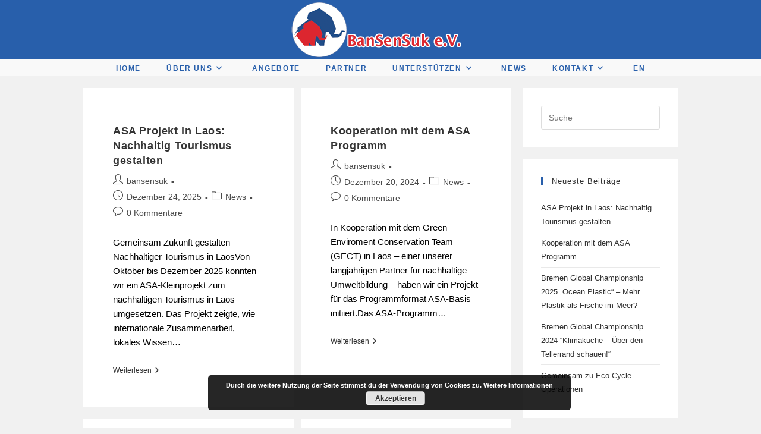

--- FILE ---
content_type: text/html; charset=UTF-8
request_url: https://bansensuk.de/author/bansensuk/
body_size: 62509
content:
<!DOCTYPE html>
<html class="html" lang="de">
<head>
	<meta charset="UTF-8">
	<link rel="profile" href="https://gmpg.org/xfn/11">

	<title>bansensuk &#8211; BanSenSuk</title>
<meta name='robots' content='max-image-preview:large' />
	<style>img:is([sizes="auto" i], [sizes^="auto," i]) { contain-intrinsic-size: 3000px 1500px }</style>
	<meta name="viewport" content="width=device-width, initial-scale=1"><link rel="alternate" type="application/rss+xml" title="BanSenSuk &raquo; Feed" href="https://bansensuk.de/feed/" />
<link rel="alternate" type="application/rss+xml" title="BanSenSuk &raquo; Kommentar-Feed" href="https://bansensuk.de/comments/feed/" />
<link rel="alternate" type="application/rss+xml" title="BanSenSuk &raquo; Beitrags-Feed von bansensuk" href="https://bansensuk.de/author/bansensuk/feed/" />
<script>
window._wpemojiSettings = {"baseUrl":"https:\/\/s.w.org\/images\/core\/emoji\/15.0.3\/72x72\/","ext":".png","svgUrl":"https:\/\/s.w.org\/images\/core\/emoji\/15.0.3\/svg\/","svgExt":".svg","source":{"concatemoji":"https:\/\/bansensuk.de\/wp-includes\/js\/wp-emoji-release.min.js?ver=6.7.4"}};
/*! This file is auto-generated */
!function(i,n){var o,s,e;function c(e){try{var t={supportTests:e,timestamp:(new Date).valueOf()};sessionStorage.setItem(o,JSON.stringify(t))}catch(e){}}function p(e,t,n){e.clearRect(0,0,e.canvas.width,e.canvas.height),e.fillText(t,0,0);var t=new Uint32Array(e.getImageData(0,0,e.canvas.width,e.canvas.height).data),r=(e.clearRect(0,0,e.canvas.width,e.canvas.height),e.fillText(n,0,0),new Uint32Array(e.getImageData(0,0,e.canvas.width,e.canvas.height).data));return t.every(function(e,t){return e===r[t]})}function u(e,t,n){switch(t){case"flag":return n(e,"\ud83c\udff3\ufe0f\u200d\u26a7\ufe0f","\ud83c\udff3\ufe0f\u200b\u26a7\ufe0f")?!1:!n(e,"\ud83c\uddfa\ud83c\uddf3","\ud83c\uddfa\u200b\ud83c\uddf3")&&!n(e,"\ud83c\udff4\udb40\udc67\udb40\udc62\udb40\udc65\udb40\udc6e\udb40\udc67\udb40\udc7f","\ud83c\udff4\u200b\udb40\udc67\u200b\udb40\udc62\u200b\udb40\udc65\u200b\udb40\udc6e\u200b\udb40\udc67\u200b\udb40\udc7f");case"emoji":return!n(e,"\ud83d\udc26\u200d\u2b1b","\ud83d\udc26\u200b\u2b1b")}return!1}function f(e,t,n){var r="undefined"!=typeof WorkerGlobalScope&&self instanceof WorkerGlobalScope?new OffscreenCanvas(300,150):i.createElement("canvas"),a=r.getContext("2d",{willReadFrequently:!0}),o=(a.textBaseline="top",a.font="600 32px Arial",{});return e.forEach(function(e){o[e]=t(a,e,n)}),o}function t(e){var t=i.createElement("script");t.src=e,t.defer=!0,i.head.appendChild(t)}"undefined"!=typeof Promise&&(o="wpEmojiSettingsSupports",s=["flag","emoji"],n.supports={everything:!0,everythingExceptFlag:!0},e=new Promise(function(e){i.addEventListener("DOMContentLoaded",e,{once:!0})}),new Promise(function(t){var n=function(){try{var e=JSON.parse(sessionStorage.getItem(o));if("object"==typeof e&&"number"==typeof e.timestamp&&(new Date).valueOf()<e.timestamp+604800&&"object"==typeof e.supportTests)return e.supportTests}catch(e){}return null}();if(!n){if("undefined"!=typeof Worker&&"undefined"!=typeof OffscreenCanvas&&"undefined"!=typeof URL&&URL.createObjectURL&&"undefined"!=typeof Blob)try{var e="postMessage("+f.toString()+"("+[JSON.stringify(s),u.toString(),p.toString()].join(",")+"));",r=new Blob([e],{type:"text/javascript"}),a=new Worker(URL.createObjectURL(r),{name:"wpTestEmojiSupports"});return void(a.onmessage=function(e){c(n=e.data),a.terminate(),t(n)})}catch(e){}c(n=f(s,u,p))}t(n)}).then(function(e){for(var t in e)n.supports[t]=e[t],n.supports.everything=n.supports.everything&&n.supports[t],"flag"!==t&&(n.supports.everythingExceptFlag=n.supports.everythingExceptFlag&&n.supports[t]);n.supports.everythingExceptFlag=n.supports.everythingExceptFlag&&!n.supports.flag,n.DOMReady=!1,n.readyCallback=function(){n.DOMReady=!0}}).then(function(){return e}).then(function(){var e;n.supports.everything||(n.readyCallback(),(e=n.source||{}).concatemoji?t(e.concatemoji):e.wpemoji&&e.twemoji&&(t(e.twemoji),t(e.wpemoji)))}))}((window,document),window._wpemojiSettings);
</script>
<meta name="generator" content="Sogrid 1.5.2" /><link rel='stylesheet' id='pt-cv-public-style-css' href='https://bansensuk.de/wp-content/plugins/content-views-query-and-display-post-page/public/assets/css/cv.css?ver=3.7.0' media='all' />
<style id='wp-emoji-styles-inline-css'>

	img.wp-smiley, img.emoji {
		display: inline !important;
		border: none !important;
		box-shadow: none !important;
		height: 1em !important;
		width: 1em !important;
		margin: 0 0.07em !important;
		vertical-align: -0.1em !important;
		background: none !important;
		padding: 0 !important;
	}
</style>
<link rel='stylesheet' id='wp-block-library-css' href='https://bansensuk.de/wp-includes/css/dist/block-library/style.min.css?ver=6.7.4' media='all' />
<style id='wp-block-library-theme-inline-css'>
.wp-block-audio :where(figcaption){color:#555;font-size:13px;text-align:center}.is-dark-theme .wp-block-audio :where(figcaption){color:#ffffffa6}.wp-block-audio{margin:0 0 1em}.wp-block-code{border:1px solid #ccc;border-radius:4px;font-family:Menlo,Consolas,monaco,monospace;padding:.8em 1em}.wp-block-embed :where(figcaption){color:#555;font-size:13px;text-align:center}.is-dark-theme .wp-block-embed :where(figcaption){color:#ffffffa6}.wp-block-embed{margin:0 0 1em}.blocks-gallery-caption{color:#555;font-size:13px;text-align:center}.is-dark-theme .blocks-gallery-caption{color:#ffffffa6}:root :where(.wp-block-image figcaption){color:#555;font-size:13px;text-align:center}.is-dark-theme :root :where(.wp-block-image figcaption){color:#ffffffa6}.wp-block-image{margin:0 0 1em}.wp-block-pullquote{border-bottom:4px solid;border-top:4px solid;color:currentColor;margin-bottom:1.75em}.wp-block-pullquote cite,.wp-block-pullquote footer,.wp-block-pullquote__citation{color:currentColor;font-size:.8125em;font-style:normal;text-transform:uppercase}.wp-block-quote{border-left:.25em solid;margin:0 0 1.75em;padding-left:1em}.wp-block-quote cite,.wp-block-quote footer{color:currentColor;font-size:.8125em;font-style:normal;position:relative}.wp-block-quote:where(.has-text-align-right){border-left:none;border-right:.25em solid;padding-left:0;padding-right:1em}.wp-block-quote:where(.has-text-align-center){border:none;padding-left:0}.wp-block-quote.is-large,.wp-block-quote.is-style-large,.wp-block-quote:where(.is-style-plain){border:none}.wp-block-search .wp-block-search__label{font-weight:700}.wp-block-search__button{border:1px solid #ccc;padding:.375em .625em}:where(.wp-block-group.has-background){padding:1.25em 2.375em}.wp-block-separator.has-css-opacity{opacity:.4}.wp-block-separator{border:none;border-bottom:2px solid;margin-left:auto;margin-right:auto}.wp-block-separator.has-alpha-channel-opacity{opacity:1}.wp-block-separator:not(.is-style-wide):not(.is-style-dots){width:100px}.wp-block-separator.has-background:not(.is-style-dots){border-bottom:none;height:1px}.wp-block-separator.has-background:not(.is-style-wide):not(.is-style-dots){height:2px}.wp-block-table{margin:0 0 1em}.wp-block-table td,.wp-block-table th{word-break:normal}.wp-block-table :where(figcaption){color:#555;font-size:13px;text-align:center}.is-dark-theme .wp-block-table :where(figcaption){color:#ffffffa6}.wp-block-video :where(figcaption){color:#555;font-size:13px;text-align:center}.is-dark-theme .wp-block-video :where(figcaption){color:#ffffffa6}.wp-block-video{margin:0 0 1em}:root :where(.wp-block-template-part.has-background){margin-bottom:0;margin-top:0;padding:1.25em 2.375em}
</style>
<style id='pdfemb-pdf-embedder-viewer-style-inline-css'>
.wp-block-pdfemb-pdf-embedder-viewer{max-width:none}

</style>
<link rel='stylesheet' id='sogrid-style-build-css' href='https://bansensuk.de/wp-content/plugins/sogrid//dist/style.build.css?ver=1.5.2' media='all' />
<style id='classic-theme-styles-inline-css'>
/*! This file is auto-generated */
.wp-block-button__link{color:#fff;background-color:#32373c;border-radius:9999px;box-shadow:none;text-decoration:none;padding:calc(.667em + 2px) calc(1.333em + 2px);font-size:1.125em}.wp-block-file__button{background:#32373c;color:#fff;text-decoration:none}
</style>
<style id='global-styles-inline-css'>
:root{--wp--preset--aspect-ratio--square: 1;--wp--preset--aspect-ratio--4-3: 4/3;--wp--preset--aspect-ratio--3-4: 3/4;--wp--preset--aspect-ratio--3-2: 3/2;--wp--preset--aspect-ratio--2-3: 2/3;--wp--preset--aspect-ratio--16-9: 16/9;--wp--preset--aspect-ratio--9-16: 9/16;--wp--preset--color--black: #000000;--wp--preset--color--cyan-bluish-gray: #abb8c3;--wp--preset--color--white: #ffffff;--wp--preset--color--pale-pink: #f78da7;--wp--preset--color--vivid-red: #cf2e2e;--wp--preset--color--luminous-vivid-orange: #ff6900;--wp--preset--color--luminous-vivid-amber: #fcb900;--wp--preset--color--light-green-cyan: #7bdcb5;--wp--preset--color--vivid-green-cyan: #00d084;--wp--preset--color--pale-cyan-blue: #8ed1fc;--wp--preset--color--vivid-cyan-blue: #0693e3;--wp--preset--color--vivid-purple: #9b51e0;--wp--preset--gradient--vivid-cyan-blue-to-vivid-purple: linear-gradient(135deg,rgba(6,147,227,1) 0%,rgb(155,81,224) 100%);--wp--preset--gradient--light-green-cyan-to-vivid-green-cyan: linear-gradient(135deg,rgb(122,220,180) 0%,rgb(0,208,130) 100%);--wp--preset--gradient--luminous-vivid-amber-to-luminous-vivid-orange: linear-gradient(135deg,rgba(252,185,0,1) 0%,rgba(255,105,0,1) 100%);--wp--preset--gradient--luminous-vivid-orange-to-vivid-red: linear-gradient(135deg,rgba(255,105,0,1) 0%,rgb(207,46,46) 100%);--wp--preset--gradient--very-light-gray-to-cyan-bluish-gray: linear-gradient(135deg,rgb(238,238,238) 0%,rgb(169,184,195) 100%);--wp--preset--gradient--cool-to-warm-spectrum: linear-gradient(135deg,rgb(74,234,220) 0%,rgb(151,120,209) 20%,rgb(207,42,186) 40%,rgb(238,44,130) 60%,rgb(251,105,98) 80%,rgb(254,248,76) 100%);--wp--preset--gradient--blush-light-purple: linear-gradient(135deg,rgb(255,206,236) 0%,rgb(152,150,240) 100%);--wp--preset--gradient--blush-bordeaux: linear-gradient(135deg,rgb(254,205,165) 0%,rgb(254,45,45) 50%,rgb(107,0,62) 100%);--wp--preset--gradient--luminous-dusk: linear-gradient(135deg,rgb(255,203,112) 0%,rgb(199,81,192) 50%,rgb(65,88,208) 100%);--wp--preset--gradient--pale-ocean: linear-gradient(135deg,rgb(255,245,203) 0%,rgb(182,227,212) 50%,rgb(51,167,181) 100%);--wp--preset--gradient--electric-grass: linear-gradient(135deg,rgb(202,248,128) 0%,rgb(113,206,126) 100%);--wp--preset--gradient--midnight: linear-gradient(135deg,rgb(2,3,129) 0%,rgb(40,116,252) 100%);--wp--preset--font-size--small: 13px;--wp--preset--font-size--medium: 20px;--wp--preset--font-size--large: 36px;--wp--preset--font-size--x-large: 42px;--wp--preset--spacing--20: 0.44rem;--wp--preset--spacing--30: 0.67rem;--wp--preset--spacing--40: 1rem;--wp--preset--spacing--50: 1.5rem;--wp--preset--spacing--60: 2.25rem;--wp--preset--spacing--70: 3.38rem;--wp--preset--spacing--80: 5.06rem;--wp--preset--shadow--natural: 6px 6px 9px rgba(0, 0, 0, 0.2);--wp--preset--shadow--deep: 12px 12px 50px rgba(0, 0, 0, 0.4);--wp--preset--shadow--sharp: 6px 6px 0px rgba(0, 0, 0, 0.2);--wp--preset--shadow--outlined: 6px 6px 0px -3px rgba(255, 255, 255, 1), 6px 6px rgba(0, 0, 0, 1);--wp--preset--shadow--crisp: 6px 6px 0px rgba(0, 0, 0, 1);}:where(.is-layout-flex){gap: 0.5em;}:where(.is-layout-grid){gap: 0.5em;}body .is-layout-flex{display: flex;}.is-layout-flex{flex-wrap: wrap;align-items: center;}.is-layout-flex > :is(*, div){margin: 0;}body .is-layout-grid{display: grid;}.is-layout-grid > :is(*, div){margin: 0;}:where(.wp-block-columns.is-layout-flex){gap: 2em;}:where(.wp-block-columns.is-layout-grid){gap: 2em;}:where(.wp-block-post-template.is-layout-flex){gap: 1.25em;}:where(.wp-block-post-template.is-layout-grid){gap: 1.25em;}.has-black-color{color: var(--wp--preset--color--black) !important;}.has-cyan-bluish-gray-color{color: var(--wp--preset--color--cyan-bluish-gray) !important;}.has-white-color{color: var(--wp--preset--color--white) !important;}.has-pale-pink-color{color: var(--wp--preset--color--pale-pink) !important;}.has-vivid-red-color{color: var(--wp--preset--color--vivid-red) !important;}.has-luminous-vivid-orange-color{color: var(--wp--preset--color--luminous-vivid-orange) !important;}.has-luminous-vivid-amber-color{color: var(--wp--preset--color--luminous-vivid-amber) !important;}.has-light-green-cyan-color{color: var(--wp--preset--color--light-green-cyan) !important;}.has-vivid-green-cyan-color{color: var(--wp--preset--color--vivid-green-cyan) !important;}.has-pale-cyan-blue-color{color: var(--wp--preset--color--pale-cyan-blue) !important;}.has-vivid-cyan-blue-color{color: var(--wp--preset--color--vivid-cyan-blue) !important;}.has-vivid-purple-color{color: var(--wp--preset--color--vivid-purple) !important;}.has-black-background-color{background-color: var(--wp--preset--color--black) !important;}.has-cyan-bluish-gray-background-color{background-color: var(--wp--preset--color--cyan-bluish-gray) !important;}.has-white-background-color{background-color: var(--wp--preset--color--white) !important;}.has-pale-pink-background-color{background-color: var(--wp--preset--color--pale-pink) !important;}.has-vivid-red-background-color{background-color: var(--wp--preset--color--vivid-red) !important;}.has-luminous-vivid-orange-background-color{background-color: var(--wp--preset--color--luminous-vivid-orange) !important;}.has-luminous-vivid-amber-background-color{background-color: var(--wp--preset--color--luminous-vivid-amber) !important;}.has-light-green-cyan-background-color{background-color: var(--wp--preset--color--light-green-cyan) !important;}.has-vivid-green-cyan-background-color{background-color: var(--wp--preset--color--vivid-green-cyan) !important;}.has-pale-cyan-blue-background-color{background-color: var(--wp--preset--color--pale-cyan-blue) !important;}.has-vivid-cyan-blue-background-color{background-color: var(--wp--preset--color--vivid-cyan-blue) !important;}.has-vivid-purple-background-color{background-color: var(--wp--preset--color--vivid-purple) !important;}.has-black-border-color{border-color: var(--wp--preset--color--black) !important;}.has-cyan-bluish-gray-border-color{border-color: var(--wp--preset--color--cyan-bluish-gray) !important;}.has-white-border-color{border-color: var(--wp--preset--color--white) !important;}.has-pale-pink-border-color{border-color: var(--wp--preset--color--pale-pink) !important;}.has-vivid-red-border-color{border-color: var(--wp--preset--color--vivid-red) !important;}.has-luminous-vivid-orange-border-color{border-color: var(--wp--preset--color--luminous-vivid-orange) !important;}.has-luminous-vivid-amber-border-color{border-color: var(--wp--preset--color--luminous-vivid-amber) !important;}.has-light-green-cyan-border-color{border-color: var(--wp--preset--color--light-green-cyan) !important;}.has-vivid-green-cyan-border-color{border-color: var(--wp--preset--color--vivid-green-cyan) !important;}.has-pale-cyan-blue-border-color{border-color: var(--wp--preset--color--pale-cyan-blue) !important;}.has-vivid-cyan-blue-border-color{border-color: var(--wp--preset--color--vivid-cyan-blue) !important;}.has-vivid-purple-border-color{border-color: var(--wp--preset--color--vivid-purple) !important;}.has-vivid-cyan-blue-to-vivid-purple-gradient-background{background: var(--wp--preset--gradient--vivid-cyan-blue-to-vivid-purple) !important;}.has-light-green-cyan-to-vivid-green-cyan-gradient-background{background: var(--wp--preset--gradient--light-green-cyan-to-vivid-green-cyan) !important;}.has-luminous-vivid-amber-to-luminous-vivid-orange-gradient-background{background: var(--wp--preset--gradient--luminous-vivid-amber-to-luminous-vivid-orange) !important;}.has-luminous-vivid-orange-to-vivid-red-gradient-background{background: var(--wp--preset--gradient--luminous-vivid-orange-to-vivid-red) !important;}.has-very-light-gray-to-cyan-bluish-gray-gradient-background{background: var(--wp--preset--gradient--very-light-gray-to-cyan-bluish-gray) !important;}.has-cool-to-warm-spectrum-gradient-background{background: var(--wp--preset--gradient--cool-to-warm-spectrum) !important;}.has-blush-light-purple-gradient-background{background: var(--wp--preset--gradient--blush-light-purple) !important;}.has-blush-bordeaux-gradient-background{background: var(--wp--preset--gradient--blush-bordeaux) !important;}.has-luminous-dusk-gradient-background{background: var(--wp--preset--gradient--luminous-dusk) !important;}.has-pale-ocean-gradient-background{background: var(--wp--preset--gradient--pale-ocean) !important;}.has-electric-grass-gradient-background{background: var(--wp--preset--gradient--electric-grass) !important;}.has-midnight-gradient-background{background: var(--wp--preset--gradient--midnight) !important;}.has-small-font-size{font-size: var(--wp--preset--font-size--small) !important;}.has-medium-font-size{font-size: var(--wp--preset--font-size--medium) !important;}.has-large-font-size{font-size: var(--wp--preset--font-size--large) !important;}.has-x-large-font-size{font-size: var(--wp--preset--font-size--x-large) !important;}
:where(.wp-block-post-template.is-layout-flex){gap: 1.25em;}:where(.wp-block-post-template.is-layout-grid){gap: 1.25em;}
:where(.wp-block-columns.is-layout-flex){gap: 2em;}:where(.wp-block-columns.is-layout-grid){gap: 2em;}
:root :where(.wp-block-pullquote){font-size: 1.5em;line-height: 1.6;}
</style>
<link rel='stylesheet' id='font-awesome-css' href='https://bansensuk.de/wp-content/themes/oceanwp/assets/fonts/fontawesome/css/all.min.css?ver=6.4.2' media='all' />
<link rel='stylesheet' id='simple-line-icons-css' href='https://bansensuk.de/wp-content/themes/oceanwp/assets/css/third/simple-line-icons.min.css?ver=2.4.0' media='all' />
<link rel='stylesheet' id='oceanwp-style-css' href='https://bansensuk.de/wp-content/themes/oceanwp/assets/css/style.min.css?ver=3.5.5' media='all' />
<link rel='stylesheet' id='oe-widgets-style-css' href='https://bansensuk.de/wp-content/plugins/ocean-extra/assets/css/widgets.css?ver=6.7.4' media='all' />
<script src="https://bansensuk.de/wp-includes/js/jquery/jquery.min.js?ver=3.7.1" id="jquery-core-js"></script>
<script src="https://bansensuk.de/wp-includes/js/jquery/jquery-migrate.min.js?ver=3.4.1" id="jquery-migrate-js"></script>
<link rel="https://api.w.org/" href="https://bansensuk.de/wp-json/" /><link rel="alternate" title="JSON" type="application/json" href="https://bansensuk.de/wp-json/wp/v2/users/1" /><link rel="EditURI" type="application/rsd+xml" title="RSD" href="https://bansensuk.de/xmlrpc.php?rsd" />
<meta name="generator" content="WordPress 6.7.4" />
<style>.recentcomments a{display:inline !important;padding:0 !important;margin:0 !important;}</style><link rel="icon" href="https://bansensuk.de/wp-content/uploads/2019/03/logo03-100x100.jpg" sizes="32x32" />
<link rel="icon" href="https://bansensuk.de/wp-content/uploads/2019/03/logo03.jpg" sizes="192x192" />
<link rel="apple-touch-icon" href="https://bansensuk.de/wp-content/uploads/2019/03/logo03.jpg" />
<meta name="msapplication-TileImage" content="https://bansensuk.de/wp-content/uploads/2019/03/logo03.jpg" />
<!-- OceanWP CSS -->
<style type="text/css">
/* General CSS */a:hover,a.light:hover,.theme-heading .text::before,.theme-heading .text::after,#top-bar-content >a:hover,#top-bar-social li.oceanwp-email a:hover,#site-navigation-wrap .dropdown-menu >li >a:hover,#site-header.medium-header #medium-searchform button:hover,.oceanwp-mobile-menu-icon a:hover,.blog-entry.post .blog-entry-header .entry-title a:hover,.blog-entry.post .blog-entry-readmore a:hover,.blog-entry.thumbnail-entry .blog-entry-category a,ul.meta li a:hover,.dropcap,.single nav.post-navigation .nav-links .title,body .related-post-title a:hover,body #wp-calendar caption,body .contact-info-widget.default i,body .contact-info-widget.big-icons i,body .custom-links-widget .oceanwp-custom-links li a:hover,body .custom-links-widget .oceanwp-custom-links li a:hover:before,body .posts-thumbnails-widget li a:hover,body .social-widget li.oceanwp-email a:hover,.comment-author .comment-meta .comment-reply-link,#respond #cancel-comment-reply-link:hover,#footer-widgets .footer-box a:hover,#footer-bottom a:hover,#footer-bottom #footer-bottom-menu a:hover,.sidr a:hover,.sidr-class-dropdown-toggle:hover,.sidr-class-menu-item-has-children.active >a,.sidr-class-menu-item-has-children.active >a >.sidr-class-dropdown-toggle,input[type=checkbox]:checked:before{color:#285fab}.single nav.post-navigation .nav-links .title .owp-icon use,.blog-entry.post .blog-entry-readmore a:hover .owp-icon use,body .contact-info-widget.default .owp-icon use,body .contact-info-widget.big-icons .owp-icon use{stroke:#285fab}input[type="button"],input[type="reset"],input[type="submit"],button[type="submit"],.button,#site-navigation-wrap .dropdown-menu >li.btn >a >span,.thumbnail:hover i,.post-quote-content,.omw-modal .omw-close-modal,body .contact-info-widget.big-icons li:hover i,body div.wpforms-container-full .wpforms-form input[type=submit],body div.wpforms-container-full .wpforms-form button[type=submit],body div.wpforms-container-full .wpforms-form .wpforms-page-button{background-color:#285fab}.thumbnail:hover .link-post-svg-icon{background-color:#285fab}body .contact-info-widget.big-icons li:hover .owp-icon{background-color:#285fab}.widget-title{border-color:#285fab}blockquote{border-color:#285fab}#searchform-dropdown{border-color:#285fab}.dropdown-menu .sub-menu{border-color:#285fab}.blog-entry.large-entry .blog-entry-readmore a:hover{border-color:#285fab}.oceanwp-newsletter-form-wrap input[type="email"]:focus{border-color:#285fab}.social-widget li.oceanwp-email a:hover{border-color:#285fab}#respond #cancel-comment-reply-link:hover{border-color:#285fab}body .contact-info-widget.big-icons li:hover i{border-color:#285fab}#footer-widgets .oceanwp-newsletter-form-wrap input[type="email"]:focus{border-color:#285fab}blockquote,.wp-block-quote{border-left-color:#285fab}body .contact-info-widget.big-icons li:hover .owp-icon{border-color:#285fab}input[type="button"]:hover,input[type="reset"]:hover,input[type="submit"]:hover,button[type="submit"]:hover,input[type="button"]:focus,input[type="reset"]:focus,input[type="submit"]:focus,button[type="submit"]:focus,.button:hover,.button:focus,#site-navigation-wrap .dropdown-menu >li.btn >a:hover >span,.post-quote-author,.omw-modal .omw-close-modal:hover,body div.wpforms-container-full .wpforms-form input[type=submit]:hover,body div.wpforms-container-full .wpforms-form button[type=submit]:hover,body div.wpforms-container-full .wpforms-form .wpforms-page-button:hover{background-color:#dc262f}.separate-layout .content-area,.separate-layout.content-left-sidebar .content-area,.content-both-sidebars.scs-style .content-area,.separate-layout.content-both-sidebars.ssc-style .content-area,body.separate-blog.separate-layout #blog-entries >*,body.separate-blog.separate-layout .oceanwp-pagination,body.separate-blog.separate-layout .blog-entry.grid-entry .blog-entry-inner{padding:50px}.separate-layout.content-full-width .content-area{padding:50px !important}.container{width:1000px}.page-header,.has-transparent-header .page-header{padding:10px 0 10px 0}/* Header CSS */#site-header.medium-header .top-header-wrap,.is-sticky #site-header.medium-header.is-transparent .top-header-wrap,#searchform-header-replace{background-color:#285fab}#site-header.medium-header .top-header-wrap{padding:0}.is-sticky #site-header.medium-header .top-header-wrap{padding:0}#site-header.medium-header #site-navigation-wrap .dropdown-menu >li >a,#site-header.medium-header .oceanwp-mobile-menu-icon a{line-height:20px}#site-header.medium-header #site-navigation-wrap .dropdown-menu >li >a{padding:0 10px 0 10px}#site-header.medium-header #medium-searchform button{color:#285fab}#site-header.medium-header #medium-searchform button:hover{color:#285fab}#site-header.has-header-media .overlay-header-media{background-color:rgba(0,0,0,0.5)}.effect-one #site-navigation-wrap .dropdown-menu >li >a.menu-link >span:after,.effect-three #site-navigation-wrap .dropdown-menu >li >a.menu-link >span:after,.effect-five #site-navigation-wrap .dropdown-menu >li >a.menu-link >span:before,.effect-five #site-navigation-wrap .dropdown-menu >li >a.menu-link >span:after,.effect-nine #site-navigation-wrap .dropdown-menu >li >a.menu-link >span:before,.effect-nine #site-navigation-wrap .dropdown-menu >li >a.menu-link >span:after{background-color:#dc262f}.effect-four #site-navigation-wrap .dropdown-menu >li >a.menu-link >span:before,.effect-four #site-navigation-wrap .dropdown-menu >li >a.menu-link >span:after,.effect-seven #site-navigation-wrap .dropdown-menu >li >a.menu-link:hover >span:after,.effect-seven #site-navigation-wrap .dropdown-menu >li.sfHover >a.menu-link >span:after{color:#dc262f}.effect-seven #site-navigation-wrap .dropdown-menu >li >a.menu-link:hover >span:after,.effect-seven #site-navigation-wrap .dropdown-menu >li.sfHover >a.menu-link >span:after{text-shadow:10px 0 #dc262f,-10px 0 #dc262f}#site-navigation-wrap .dropdown-menu >li >a,.oceanwp-mobile-menu-icon a,#searchform-header-replace-close{color:#285fab}#site-navigation-wrap .dropdown-menu >li >a .owp-icon use,.oceanwp-mobile-menu-icon a .owp-icon use,#searchform-header-replace-close .owp-icon use{stroke:#285fab}#site-navigation-wrap .dropdown-menu >li >a:hover,.oceanwp-mobile-menu-icon a:hover,#searchform-header-replace-close:hover{color:#dc262f}#site-navigation-wrap .dropdown-menu >li >a:hover .owp-icon use,.oceanwp-mobile-menu-icon a:hover .owp-icon use,#searchform-header-replace-close:hover .owp-icon use{stroke:#dc262f}.dropdown-menu .sub-menu,#searchform-dropdown,.current-shop-items-dropdown{border-color:#285fab}.dropdown-menu ul li a.menu-link{color:#285fab}.dropdown-menu ul li a.menu-link .owp-icon use{stroke:#285fab}.dropdown-menu ul li a.menu-link:hover{color:#dc262f}.dropdown-menu ul li a.menu-link:hover .owp-icon use{stroke:#dc262f}/* Footer Widgets CSS */#footer-widgets{padding:15px 0 15px 0}#footer-widgets{background-color:#285fab}/* Footer Bottom CSS */#footer-bottom{padding:10px 0 50px 0}#footer-bottom{background-color:#dc262f}#footer-bottom,#footer-bottom p{color:#000000}/* Typography CSS */body{font-style:normal;font-size:15px;color:#000000}#site-navigation-wrap .dropdown-menu >li >a,#site-header.full_screen-header .fs-dropdown-menu >li >a,#site-header.top-header #site-navigation-wrap .dropdown-menu >li >a,#site-header.center-header #site-navigation-wrap .dropdown-menu >li >a,#site-header.medium-header #site-navigation-wrap .dropdown-menu >li >a,.oceanwp-mobile-menu-icon a{font-weight:700;letter-spacing:1.6px;text-transform:uppercase}.dropdown-menu ul li a.menu-link,#site-header.full_screen-header .fs-dropdown-menu ul.sub-menu li a{font-weight:600;line-height:1;text-transform:uppercase}
</style><style id="wpforms-css-vars-root">
				:root {
					--wpforms-field-border-radius: 3px;
--wpforms-field-background-color: #ffffff;
--wpforms-field-border-color: rgba( 0, 0, 0, 0.25 );
--wpforms-field-text-color: rgba( 0, 0, 0, 0.7 );
--wpforms-label-color: rgba( 0, 0, 0, 0.85 );
--wpforms-label-sublabel-color: rgba( 0, 0, 0, 0.55 );
--wpforms-label-error-color: #d63637;
--wpforms-button-border-radius: 3px;
--wpforms-button-background-color: #066aab;
--wpforms-button-text-color: #ffffff;
--wpforms-page-break-color: #066aab;
--wpforms-field-size-input-height: 43px;
--wpforms-field-size-input-spacing: 15px;
--wpforms-field-size-font-size: 16px;
--wpforms-field-size-line-height: 19px;
--wpforms-field-size-padding-h: 14px;
--wpforms-field-size-checkbox-size: 16px;
--wpforms-field-size-sublabel-spacing: 5px;
--wpforms-field-size-icon-size: 1;
--wpforms-label-size-font-size: 16px;
--wpforms-label-size-line-height: 19px;
--wpforms-label-size-sublabel-font-size: 14px;
--wpforms-label-size-sublabel-line-height: 17px;
--wpforms-button-size-font-size: 17px;
--wpforms-button-size-height: 41px;
--wpforms-button-size-padding-h: 15px;
--wpforms-button-size-margin-top: 10px;

				}
			</style></head>

<body class="archive author author-bansensuk author-1 wp-custom-logo wp-embed-responsive oceanwp-theme dropdown-mobile separate-layout separate-blog medium-header-style default-breakpoint has-sidebar content-right-sidebar page-header-disabled has-blog-grid elementor-default elementor-kit-1081" >

	
	
	<div id="outer-wrap" class="site clr">

		<a class="skip-link screen-reader-text" href="#main">Zum Inhalt springen</a>

		
		<div id="wrap" class="clr">

			
			
<header id="site-header" class="medium-header effect-four clr" data-height="74" role="banner">

	
		

<div id="site-header-inner" class="clr">

	
		<div class="top-header-wrap clr">
			<div class="container clr">
				<div class="top-header-inner clr">

					
						<div class="top-col clr col-1 logo-col">

							

<div id="site-logo" class="clr" >

	
	<div id="site-logo-inner" class="clr">

		<a href="https://bansensuk.de/" class="custom-logo-link" rel="home"><img width="300" height="100" src="https://bansensuk.de/wp-content/uploads/2019/04/cropped-logohead03.png" class="custom-logo" alt="BanSenSuk" decoding="async" /></a>
	</div><!-- #site-logo-inner -->

	
	
</div><!-- #site-logo -->


						</div>

						
				</div>
			</div>
		</div>

		
	<div class="bottom-header-wrap clr">

					<div id="site-navigation-wrap" class="clr center-menu">
			
			
							<div class="container clr">
				
			<nav id="site-navigation" class="navigation main-navigation clr" role="navigation" >

				<ul id="menu-menue" class="main-menu dropdown-menu sf-menu"><li id="menu-item-91" class="menu-item menu-item-type-post_type menu-item-object-page menu-item-home menu-item-91"><a href="https://bansensuk.de/" class="menu-link"><span class="text-wrap">Home</span></a></li><li id="menu-item-90" class="menu-item menu-item-type-post_type menu-item-object-page menu-item-has-children dropdown menu-item-90"><a href="https://bansensuk.de/ueber-uns/" class="menu-link"><span class="text-wrap">Über uns<i class="nav-arrow fa fa-angle-down" aria-hidden="true" role="img"></i></span></a>
<ul class="sub-menu">
	<li id="menu-item-130" class="menu-item menu-item-type-custom menu-item-object-custom menu-item-130"><a href="http://bansensuk.de/?page_id=88#leitbild" class="menu-link"><span class="text-wrap">Leitbild</span></a></li>	<li id="menu-item-136" class="menu-item menu-item-type-custom menu-item-object-custom menu-item-136"><a href="http://bansensuk.de/?page_id=88#gruendungsidee" class="menu-link"><span class="text-wrap">Gründungsidee</span></a></li>	<li id="menu-item-144" class="menu-item menu-item-type-custom menu-item-object-custom menu-item-144"><a href="http://bansensuk.de/?page_id=88#gruendung" class="menu-link"><span class="text-wrap">Gründung</span></a></li>	<li id="menu-item-145" class="menu-item menu-item-type-custom menu-item-object-custom menu-item-145"><a href="http://bansensuk.de/?page_id=88#vereinszweck" class="menu-link"><span class="text-wrap">Vereinszweck</span></a></li>	<li id="menu-item-146" class="menu-item menu-item-type-custom menu-item-object-custom menu-item-146"><a href="http://bansensuk.de/?page_id=88#vorstand" class="menu-link"><span class="text-wrap">Vorstand</span></a></li></ul>
</li><li id="menu-item-166" class="menu-item menu-item-type-post_type menu-item-object-page menu-item-166"><a href="https://bansensuk.de/angebote/" class="menu-link"><span class="text-wrap">Angebote</span></a></li><li id="menu-item-247" class="menu-item menu-item-type-post_type menu-item-object-page menu-item-247"><a href="https://bansensuk.de/partner/" class="menu-link"><span class="text-wrap">Partner</span></a></li><li id="menu-item-347" class="menu-item menu-item-type-post_type menu-item-object-page menu-item-has-children dropdown menu-item-347"><a href="https://bansensuk.de/unterstuetzen/" class="menu-link"><span class="text-wrap">Unterstützen<i class="nav-arrow fa fa-angle-down" aria-hidden="true" role="img"></i></span></a>
<ul class="sub-menu">
	<li id="menu-item-378" class="menu-item menu-item-type-post_type menu-item-object-page menu-item-has-children dropdown menu-item-378"><a href="https://bansensuk.de/unterstuetzen-2/" class="menu-link"><span class="text-wrap">Kleinprojekteförderung<i class="nav-arrow fa fa-angle-right" aria-hidden="true" role="img"></i></span></a>
	<ul class="sub-menu">
		<li id="menu-item-1536" class="menu-item menu-item-type-custom menu-item-object-custom menu-item-1536"><a href="https://bansensuk.de/?page_id=1450" class="menu-link"><span class="text-wrap">Venezuela</span></a></li>		<li id="menu-item-1537" class="menu-item menu-item-type-custom menu-item-object-custom menu-item-1537"><a href="https://bansensuk.de/kenya-deutsch/" class="menu-link"><span class="text-wrap">Kenia</span></a></li>		<li id="menu-item-1538" class="menu-item menu-item-type-custom menu-item-object-custom menu-item-1538"><a href="https://bansensuk.de/indonesien-deutsch/" class="menu-link"><span class="text-wrap">Indonesien</span></a></li>		<li id="menu-item-1539" class="menu-item menu-item-type-custom menu-item-object-custom menu-item-1539"><a href="https://bansensuk.de/laos-deutsch/" class="menu-link"><span class="text-wrap">Laos &#8211; Studenten</span></a></li>		<li id="menu-item-2247" class="menu-item menu-item-type-post_type menu-item-object-page menu-item-2247"><a href="https://bansensuk.de/laos-deutsch-2/" class="menu-link"><span class="text-wrap">Laos – Green School</span></a></li>	</ul>
</li>	<li id="menu-item-392" class="menu-item menu-item-type-post_type menu-item-object-page menu-item-392"><a href="https://bansensuk.de/unterstuetzen-3/" class="menu-link"><span class="text-wrap">Spenden</span></a></li>	<li id="menu-item-399" class="menu-item menu-item-type-post_type menu-item-object-page menu-item-399"><a href="https://bansensuk.de/unterstuetzen-4/" class="menu-link"><span class="text-wrap">Mitglied werden</span></a></li></ul>
</li><li id="menu-item-1407" class="menu-item menu-item-type-post_type menu-item-object-page menu-item-1407"><a href="https://bansensuk.de/aktuelles/" class="menu-link"><span class="text-wrap">News</span></a></li><li id="menu-item-432" class="menu-item menu-item-type-post_type menu-item-object-page menu-item-has-children dropdown menu-item-432"><a href="https://bansensuk.de/kontakt/" class="menu-link"><span class="text-wrap">Kontakt<i class="nav-arrow fa fa-angle-down" aria-hidden="true" role="img"></i></span></a>
<ul class="sub-menu">
	<li id="menu-item-439" class="menu-item menu-item-type-post_type menu-item-object-page menu-item-has-children dropdown menu-item-439"><a href="https://bansensuk.de/kontakt-2/" class="menu-link"><span class="text-wrap">Impressum<i class="nav-arrow fa fa-angle-right" aria-hidden="true" role="img"></i></span></a>
	<ul class="sub-menu">
		<li id="menu-item-446" class="menu-item menu-item-type-post_type menu-item-object-post menu-item-446"><a href="https://bansensuk.de/aktuelles-2/" class="menu-link"><span class="text-wrap">Aktuelles</span></a></li>	</ul>
</li>	<li id="menu-item-444" class="menu-item menu-item-type-post_type menu-item-object-page menu-item-444"><a href="https://bansensuk.de/datenschutz/" class="menu-link"><span class="text-wrap">Datenschutzerklärung</span></a></li>	<li id="menu-item-1364" class="menu-item menu-item-type-custom menu-item-object-custom menu-item-1364"><a target="_blank" href="http://dokumente.bansensuk.de/" class="menu-link"><span class="text-wrap">Mitgliederbereich</span></a></li></ul>
</li><li id="menu-item-919" class="menu-item menu-item-type-custom menu-item-object-custom menu-item-919"><a href="https://bansensuk.de/?page_id=712" class="menu-link"><span class="text-wrap">EN</span></a></li></ul>
			</nav><!-- #site-navigation -->

							</div>
				
			
					</div><!-- #site-navigation-wrap -->
			
		
	
		
	
	<div class="oceanwp-mobile-menu-icon clr mobile-right">

		
		
		
		<a href="https://bansensuk.de/#mobile-menu-toggle" class="mobile-menu"  aria-label="Mobiles Menü">
							<i class="fa fa-bars" aria-hidden="true"></i>
								<span class="oceanwp-text">Menü</span>
				<span class="oceanwp-close-text">Schließen</span>
						</a>

		
		
		
	</div><!-- #oceanwp-mobile-menu-navbar -->

	

		
<div id="mobile-dropdown" class="clr" >

	<nav class="clr">

		<ul id="menu-menue-1" class="menu"><li class="menu-item menu-item-type-post_type menu-item-object-page menu-item-home menu-item-91"><a href="https://bansensuk.de/">Home</a></li>
<li class="menu-item menu-item-type-post_type menu-item-object-page menu-item-has-children menu-item-90"><a href="https://bansensuk.de/ueber-uns/">Über uns</a>
<ul class="sub-menu">
	<li class="menu-item menu-item-type-custom menu-item-object-custom menu-item-130"><a href="http://bansensuk.de/?page_id=88#leitbild">Leitbild</a></li>
	<li class="menu-item menu-item-type-custom menu-item-object-custom menu-item-136"><a href="http://bansensuk.de/?page_id=88#gruendungsidee">Gründungsidee</a></li>
	<li class="menu-item menu-item-type-custom menu-item-object-custom menu-item-144"><a href="http://bansensuk.de/?page_id=88#gruendung">Gründung</a></li>
	<li class="menu-item menu-item-type-custom menu-item-object-custom menu-item-145"><a href="http://bansensuk.de/?page_id=88#vereinszweck">Vereinszweck</a></li>
	<li class="menu-item menu-item-type-custom menu-item-object-custom menu-item-146"><a href="http://bansensuk.de/?page_id=88#vorstand">Vorstand</a></li>
</ul>
</li>
<li class="menu-item menu-item-type-post_type menu-item-object-page menu-item-166"><a href="https://bansensuk.de/angebote/">Angebote</a></li>
<li class="menu-item menu-item-type-post_type menu-item-object-page menu-item-247"><a href="https://bansensuk.de/partner/">Partner</a></li>
<li class="menu-item menu-item-type-post_type menu-item-object-page menu-item-has-children menu-item-347"><a href="https://bansensuk.de/unterstuetzen/">Unterstützen</a>
<ul class="sub-menu">
	<li class="menu-item menu-item-type-post_type menu-item-object-page menu-item-has-children menu-item-378"><a href="https://bansensuk.de/unterstuetzen-2/">Kleinprojekteförderung</a>
	<ul class="sub-menu">
		<li class="menu-item menu-item-type-custom menu-item-object-custom menu-item-1536"><a href="https://bansensuk.de/?page_id=1450">Venezuela</a></li>
		<li class="menu-item menu-item-type-custom menu-item-object-custom menu-item-1537"><a href="https://bansensuk.de/kenya-deutsch/">Kenia</a></li>
		<li class="menu-item menu-item-type-custom menu-item-object-custom menu-item-1538"><a href="https://bansensuk.de/indonesien-deutsch/">Indonesien</a></li>
		<li class="menu-item menu-item-type-custom menu-item-object-custom menu-item-1539"><a href="https://bansensuk.de/laos-deutsch/">Laos &#8211; Studenten</a></li>
		<li class="menu-item menu-item-type-post_type menu-item-object-page menu-item-2247"><a href="https://bansensuk.de/laos-deutsch-2/">Laos – Green School</a></li>
	</ul>
</li>
	<li class="menu-item menu-item-type-post_type menu-item-object-page menu-item-392"><a href="https://bansensuk.de/unterstuetzen-3/">Spenden</a></li>
	<li class="menu-item menu-item-type-post_type menu-item-object-page menu-item-399"><a href="https://bansensuk.de/unterstuetzen-4/">Mitglied werden</a></li>
</ul>
</li>
<li class="menu-item menu-item-type-post_type menu-item-object-page menu-item-1407"><a href="https://bansensuk.de/aktuelles/">News</a></li>
<li class="menu-item menu-item-type-post_type menu-item-object-page menu-item-has-children menu-item-432"><a href="https://bansensuk.de/kontakt/">Kontakt</a>
<ul class="sub-menu">
	<li class="menu-item menu-item-type-post_type menu-item-object-page menu-item-has-children menu-item-439"><a href="https://bansensuk.de/kontakt-2/">Impressum</a>
	<ul class="sub-menu">
		<li class="menu-item menu-item-type-post_type menu-item-object-post menu-item-446"><a href="https://bansensuk.de/aktuelles-2/">Aktuelles</a></li>
	</ul>
</li>
	<li class="menu-item menu-item-type-post_type menu-item-object-page menu-item-444"><a href="https://bansensuk.de/datenschutz/">Datenschutzerklärung</a></li>
	<li class="menu-item menu-item-type-custom menu-item-object-custom menu-item-1364"><a target="_blank" href="http://dokumente.bansensuk.de/">Mitgliederbereich</a></li>
</ul>
</li>
<li class="menu-item menu-item-type-custom menu-item-object-custom menu-item-919"><a href="https://bansensuk.de/?page_id=712">EN</a></li>
</ul>
<div id="mobile-menu-search" class="clr">
	<form aria-label="Diese Website durchsuchen" method="get" action="https://bansensuk.de/" class="mobile-searchform">
		<input aria-label="Suchabfrage eingeben" value="" class="field" id="ocean-mobile-search-1" type="search" name="s" autocomplete="off" placeholder="Suche" />
		<button aria-label="Suche abschicken" type="submit" class="searchform-submit">
			<i class=" icon-magnifier" aria-hidden="true" role="img"></i>		</button>
					<input type="hidden" name="post_type" value="page">
					</form>
</div><!-- .mobile-menu-search -->

	</nav>

</div>

	</div>

</div><!-- #site-header-inner -->


		
		
</header><!-- #site-header -->


			
			<main id="main" class="site-main clr" role="main">

				
	
	<div id="content-wrap" class="container clr">

		
		<div id="primary" class="content-area clr">

			
			<div id="content" class="site-content clr">

				
										<div id="blog-entries" class="entries clr oceanwp-row blog-grid">

							
							
								
								
	<article id="post-2466" class="blog-entry clr col span_1_of_2 col-1 no-featured-image grid-entry post-2466 post type-post status-publish format-standard hentry category-uncategorized entry">

		<div class="blog-entry-inner clr">

			

<header class="blog-entry-header clr">
	<h2 class="blog-entry-title entry-title">
		<a href="https://bansensuk.de/asa-projekt-in-laos-nachhaltig-tourismus-gestalten/"  rel="bookmark">ASA Projekt in Laos: Nachhaltig Tourismus gestalten</a>
	</h2><!-- .blog-entry-title -->
</header><!-- .blog-entry-header -->


<ul class="meta obem-default clr" aria-label="Beitrags-Details:">

	
					<li class="meta-author"><span class="screen-reader-text">Beitrags-Autor:</span><i class=" icon-user" aria-hidden="true" role="img"></i><a href="https://bansensuk.de/author/bansensuk/" title="Beiträge von bansensuk" rel="author">bansensuk</a></li>
		
		
		
		
		
		
	
		
					<li class="meta-date"><span class="screen-reader-text">Beitrag veröffentlicht:</span><i class=" icon-clock" aria-hidden="true" role="img"></i>Dezember 24, 2025</li>
		
		
		
		
		
	
		
		
		
					<li class="meta-cat"><span class="screen-reader-text">Beitrags-Kategorie:</span><i class=" icon-folder" aria-hidden="true" role="img"></i><a href="https://bansensuk.de/category/uncategorized/" rel="category tag">News</a></li>
		
		
		
	
		
		
		
		
		
					<li class="meta-comments"><span class="screen-reader-text">Beitrags-Kommentare:</span><i class=" icon-bubble" aria-hidden="true" role="img"></i><a href="https://bansensuk.de/asa-projekt-in-laos-nachhaltig-tourismus-gestalten/#respond" class="comments-link" >0 Kommentare</a></li>
		
	
</ul>



<div class="blog-entry-summary clr">

	
		<p>
			Gemeinsam Zukunft gestalten – Nachhaltiger Tourismus in LaosVon Oktober bis Dezember 2025 konnten wir ein ASA-Kleinprojekt zum nachhaltigen Tourismus in Laos umgesetzen. Das Projekt zeigte, wie internationale Zusammenarbeit, lokales Wissen&hellip;		</p>

		
</div><!-- .blog-entry-summary -->



<div class="blog-entry-readmore clr">
	
<a href="https://bansensuk.de/asa-projekt-in-laos-nachhaltig-tourismus-gestalten/" 
	>
	Weiterlesen<span class="screen-reader-text">ASA Projekt in Laos: Nachhaltig Tourismus gestalten</span><i class=" fa fa-angle-right" aria-hidden="true" role="img"></i></a>

</div><!-- .blog-entry-readmore -->


			
		</div><!-- .blog-entry-inner -->

	</article><!-- #post-## -->

	
								
							
								
								
	<article id="post-2414" class="blog-entry clr col span_1_of_2 col-2 no-featured-image grid-entry post-2414 post type-post status-publish format-standard hentry category-uncategorized entry">

		<div class="blog-entry-inner clr">

			

<header class="blog-entry-header clr">
	<h2 class="blog-entry-title entry-title">
		<a href="https://bansensuk.de/kooperation-mit-dem-asa-programm/"  rel="bookmark">Kooperation mit dem ASA Programm</a>
	</h2><!-- .blog-entry-title -->
</header><!-- .blog-entry-header -->


<ul class="meta obem-default clr" aria-label="Beitrags-Details:">

	
					<li class="meta-author"><span class="screen-reader-text">Beitrags-Autor:</span><i class=" icon-user" aria-hidden="true" role="img"></i><a href="https://bansensuk.de/author/bansensuk/" title="Beiträge von bansensuk" rel="author">bansensuk</a></li>
		
		
		
		
		
		
	
		
					<li class="meta-date"><span class="screen-reader-text">Beitrag veröffentlicht:</span><i class=" icon-clock" aria-hidden="true" role="img"></i>Dezember 20, 2024</li>
		
		
		
		
		
	
		
		
		
					<li class="meta-cat"><span class="screen-reader-text">Beitrags-Kategorie:</span><i class=" icon-folder" aria-hidden="true" role="img"></i><a href="https://bansensuk.de/category/uncategorized/" rel="category tag">News</a></li>
		
		
		
	
		
		
		
		
		
					<li class="meta-comments"><span class="screen-reader-text">Beitrags-Kommentare:</span><i class=" icon-bubble" aria-hidden="true" role="img"></i><a href="https://bansensuk.de/kooperation-mit-dem-asa-programm/#respond" class="comments-link" >0 Kommentare</a></li>
		
	
</ul>



<div class="blog-entry-summary clr">

	
		<p>
			In Kooperation mit dem Green Enviroment Conservation Team (GECT) in Laos – einer unserer langjährigen Partner für nachhaltige Umweltbildung – haben wir ein Projekt für das Programmformat ASA-Basis initiiert.Das ASA-Programm&hellip;		</p>

		
</div><!-- .blog-entry-summary -->



<div class="blog-entry-readmore clr">
	
<a href="https://bansensuk.de/kooperation-mit-dem-asa-programm/" 
	>
	Weiterlesen<span class="screen-reader-text">Kooperation mit dem ASA Programm</span><i class=" fa fa-angle-right" aria-hidden="true" role="img"></i></a>

</div><!-- .blog-entry-readmore -->


			
		</div><!-- .blog-entry-inner -->

	</article><!-- #post-## -->

	
								
							
								
								
	<article id="post-2440" class="blog-entry clr col span_1_of_2 col-3 no-featured-image grid-entry post-2440 post type-post status-publish format-standard hentry category-uncategorized entry">

		<div class="blog-entry-inner clr">

			

<header class="blog-entry-header clr">
	<h2 class="blog-entry-title entry-title">
		<a href="https://bansensuk.de/bremen-global-championship-2025-ocean-plastic-mehr-plastik-als-fische-im-meer/"  rel="bookmark">Bremen Global Championship 2025 „Ocean Plastic“ &#8211; Mehr Plastik als Fische im Meer?</a>
	</h2><!-- .blog-entry-title -->
</header><!-- .blog-entry-header -->


<ul class="meta obem-default clr" aria-label="Beitrags-Details:">

	
					<li class="meta-author"><span class="screen-reader-text">Beitrags-Autor:</span><i class=" icon-user" aria-hidden="true" role="img"></i><a href="https://bansensuk.de/author/bansensuk/" title="Beiträge von bansensuk" rel="author">bansensuk</a></li>
		
		
		
		
		
		
	
		
					<li class="meta-date"><span class="screen-reader-text">Beitrag veröffentlicht:</span><i class=" icon-clock" aria-hidden="true" role="img"></i>Juli 1, 2025</li>
		
		
		
		
		
	
		
		
		
					<li class="meta-cat"><span class="screen-reader-text">Beitrags-Kategorie:</span><i class=" icon-folder" aria-hidden="true" role="img"></i><a href="https://bansensuk.de/category/uncategorized/" rel="category tag">News</a></li>
		
		
		
	
		
		
		
		
		
					<li class="meta-comments"><span class="screen-reader-text">Beitrags-Kommentare:</span><i class=" icon-bubble" aria-hidden="true" role="img"></i><a href="https://bansensuk.de/bremen-global-championship-2025-ocean-plastic-mehr-plastik-als-fische-im-meer/#respond" class="comments-link" >0 Kommentare</a></li>
		
	
</ul>



<div class="blog-entry-summary clr">

	
		<p>
			Auch 2025 wurde bei der Bremen Global Championship (BGC) wieder mit vollem Einsatz für Umweltbildung, globales Lernen und sportlichen Teamgeist eingetreten. Unter dem diesjährigen Motto „Ocean Plastic – Mehr Plastik&hellip;		</p>

		
</div><!-- .blog-entry-summary -->



<div class="blog-entry-readmore clr">
	
<a href="https://bansensuk.de/bremen-global-championship-2025-ocean-plastic-mehr-plastik-als-fische-im-meer/" 
	>
	Weiterlesen<span class="screen-reader-text">Bremen Global Championship 2025 „Ocean Plastic“ &#8211; Mehr Plastik als Fische im Meer?</span><i class=" fa fa-angle-right" aria-hidden="true" role="img"></i></a>

</div><!-- .blog-entry-readmore -->


			
		</div><!-- .blog-entry-inner -->

	</article><!-- #post-## -->

	
								
							
								
								
	<article id="post-2398" class="blog-entry clr col span_1_of_2 col-4 no-featured-image grid-entry post-2398 post type-post status-publish format-standard hentry category-uncategorized entry">

		<div class="blog-entry-inner clr">

			

<header class="blog-entry-header clr">
	<h2 class="blog-entry-title entry-title">
		<a href="https://bansensuk.de/bremen-global-championship-2024-klimakueche-ueber-den-tellerrand-schauen/"  rel="bookmark">Bremen Global Championship 2024 “Klimaküche &#8211; Über den Tellerrand schauen!“</a>
	</h2><!-- .blog-entry-title -->
</header><!-- .blog-entry-header -->


<ul class="meta obem-default clr" aria-label="Beitrags-Details:">

	
					<li class="meta-author"><span class="screen-reader-text">Beitrags-Autor:</span><i class=" icon-user" aria-hidden="true" role="img"></i><a href="https://bansensuk.de/author/bansensuk/" title="Beiträge von bansensuk" rel="author">bansensuk</a></li>
		
		
		
		
		
		
	
		
					<li class="meta-date"><span class="screen-reader-text">Beitrag veröffentlicht:</span><i class=" icon-clock" aria-hidden="true" role="img"></i>Juli 30, 2024</li>
		
		
		
		
		
	
		
		
		
					<li class="meta-cat"><span class="screen-reader-text">Beitrags-Kategorie:</span><i class=" icon-folder" aria-hidden="true" role="img"></i><a href="https://bansensuk.de/category/uncategorized/" rel="category tag">News</a></li>
		
		
		
	
		
		
		
		
		
					<li class="meta-comments"><span class="screen-reader-text">Beitrags-Kommentare:</span><i class=" icon-bubble" aria-hidden="true" role="img"></i><a href="https://bansensuk.de/bremen-global-championship-2024-klimakueche-ueber-den-tellerrand-schauen/#respond" class="comments-link" >0 Kommentare</a></li>
		
	
</ul>



<div class="blog-entry-summary clr">

	
		<p>
			Bremen Global Championship - eine Veranstaltung, die umwelt- und entwicklungspolitisches Lernen mit sportlichem Engagement verbindet - fand dieses Jahr unter dem Motto „Klimaküche - Über den Tellerrand schauen!“ statt.Von April&hellip;		</p>

		
</div><!-- .blog-entry-summary -->



<div class="blog-entry-readmore clr">
	
<a href="https://bansensuk.de/bremen-global-championship-2024-klimakueche-ueber-den-tellerrand-schauen/" 
	>
	Weiterlesen<span class="screen-reader-text">Bremen Global Championship 2024 “Klimaküche &#8211; Über den Tellerrand schauen!“</span><i class=" fa fa-angle-right" aria-hidden="true" role="img"></i></a>

</div><!-- .blog-entry-readmore -->


			
		</div><!-- .blog-entry-inner -->

	</article><!-- #post-## -->

	
								
							
						</div><!-- #blog-entries -->

							<div class="oceanwp-pagination clr"><ul class='page-numbers'>
	<li><span aria-current="page" class="page-numbers current">1</span></li>
	<li><a class="page-numbers" href="https://bansensuk.de/author/bansensuk/page/2/">2</a></li>
	<li><a class="page-numbers" href="https://bansensuk.de/author/bansensuk/page/3/">3</a></li>
	<li><a class="page-numbers" href="https://bansensuk.de/author/bansensuk/page/4/">4</a></li>
	<li><span class="page-numbers dots">&hellip;</span></li>
	<li><a class="page-numbers" href="https://bansensuk.de/author/bansensuk/page/6/">6</a></li>
	<li><a class="next page-numbers" href="https://bansensuk.de/author/bansensuk/page/2/"><span class="screen-reader-text">Gehe zur nächsten Seite</span><i class=" fa fa-angle-right" aria-hidden="true" role="img"></i></a></li>
</ul>
</div>
					
				
			</div><!-- #content -->

			
		</div><!-- #primary -->

		

<aside id="right-sidebar" class="sidebar-container widget-area sidebar-primary" role="complementary" aria-label="Primäre Seitenleiste">

	
	<div id="right-sidebar-inner" class="clr">

		<div id="search-2" class="sidebar-box widget_search clr">
<form aria-label="Diese Website durchsuchen" role="search" method="get" class="searchform" action="https://bansensuk.de/">	
	<input aria-label="Suchabfrage eingeben" type="search" id="ocean-search-form-2" class="field" autocomplete="off" placeholder="Suche" name="s">
			<input type="hidden" name="post_type" value="page">
		</form>
</div>
		<div id="recent-posts-2" class="sidebar-box widget_recent_entries clr">
		<h4 class="widget-title">Neueste Beiträge</h4>
		<ul>
											<li>
					<a href="https://bansensuk.de/asa-projekt-in-laos-nachhaltig-tourismus-gestalten/">ASA Projekt in Laos: Nachhaltig Tourismus gestalten</a>
									</li>
											<li>
					<a href="https://bansensuk.de/kooperation-mit-dem-asa-programm/">Kooperation mit dem ASA Programm</a>
									</li>
											<li>
					<a href="https://bansensuk.de/bremen-global-championship-2025-ocean-plastic-mehr-plastik-als-fische-im-meer/">Bremen Global Championship 2025 „Ocean Plastic“ &#8211; Mehr Plastik als Fische im Meer?</a>
									</li>
											<li>
					<a href="https://bansensuk.de/bremen-global-championship-2024-klimakueche-ueber-den-tellerrand-schauen/">Bremen Global Championship 2024 “Klimaküche &#8211; Über den Tellerrand schauen!“</a>
									</li>
											<li>
					<a href="https://bansensuk.de/gemeinsam-zu-eco-cycle-operationen/">Gemeinsam zu Eco-Cycle-Operationen</a>
									</li>
					</ul>

		</div><div id="archives-2" class="sidebar-box widget_archive clr"><h4 class="widget-title">Archiv</h4>
			<ul>
					<li><a href='https://bansensuk.de/2025/12/'>Dezember 2025</a></li>
	<li><a href='https://bansensuk.de/2025/08/'>August 2025</a></li>
	<li><a href='https://bansensuk.de/2025/07/'>Juli 2025</a></li>
	<li><a href='https://bansensuk.de/2024/12/'>Dezember 2024</a></li>
	<li><a href='https://bansensuk.de/2024/07/'>Juli 2024</a></li>
	<li><a href='https://bansensuk.de/2024/03/'>März 2024</a></li>
	<li><a href='https://bansensuk.de/2022/12/'>Dezember 2022</a></li>
	<li><a href='https://bansensuk.de/2022/08/'>August 2022</a></li>
	<li><a href='https://bansensuk.de/2022/05/'>Mai 2022</a></li>
	<li><a href='https://bansensuk.de/2021/10/'>Oktober 2021</a></li>
	<li><a href='https://bansensuk.de/2021/09/'>September 2021</a></li>
	<li><a href='https://bansensuk.de/2021/08/'>August 2021</a></li>
	<li><a href='https://bansensuk.de/2021/07/'>Juli 2021</a></li>
	<li><a href='https://bansensuk.de/2020/12/'>Dezember 2020</a></li>
	<li><a href='https://bansensuk.de/2020/11/'>November 2020</a></li>
	<li><a href='https://bansensuk.de/2020/09/'>September 2020</a></li>
	<li><a href='https://bansensuk.de/2020/07/'>Juli 2020</a></li>
	<li><a href='https://bansensuk.de/2020/03/'>März 2020</a></li>
	<li><a href='https://bansensuk.de/2020/02/'>Februar 2020</a></li>
	<li><a href='https://bansensuk.de/2020/01/'>Januar 2020</a></li>
	<li><a href='https://bansensuk.de/2019/04/'>April 2019</a></li>
			</ul>

			</div><div id="categories-2" class="sidebar-box widget_categories clr"><h4 class="widget-title">Kategorien</h4>
			<ul>
					<li class="cat-item cat-item-1"><a href="https://bansensuk.de/category/uncategorized/">News</a>
</li>
			</ul>

			</div><div id="recent-comments-2" class="sidebar-box widget_recent_comments clr"><h4 class="widget-title">Neueste Kommentare</h4><ul id="recentcomments"></ul></div>
	</div><!-- #sidebar-inner -->

	
</aside><!-- #right-sidebar -->


	</div><!-- #content-wrap -->

	

	</main><!-- #main -->

	
	
	
		
<footer id="footer" class="site-footer" role="contentinfo">

	
	<div id="footer-inner" class="clr">

		

<div id="footer-widgets" class="oceanwp-row clr">

	
	<div class="footer-widgets-inner container">

					<div class="footer-box span_1_of_4 col col-1">
							</div><!-- .footer-one-box -->

							<div class="footer-box span_1_of_4 col col-2">
									</div><!-- .footer-one-box -->
				
							<div class="footer-box span_1_of_4 col col-3 ">
									</div><!-- .footer-one-box -->
				
							<div class="footer-box span_1_of_4 col col-4">
									</div><!-- .footer-box -->
				
			
	</div><!-- .container -->

	
</div><!-- #footer-widgets -->



<div id="footer-bottom" class="clr no-footer-nav">

	
	<div id="footer-bottom-inner" class="container clr">

		
		
			<div id="copyright" class="clr" role="contentinfo">
				Copyright 2019 - BanSenSuk			</div><!-- #copyright -->

			
	</div><!-- #footer-bottom-inner -->

	
</div><!-- #footer-bottom -->


	</div><!-- #footer-inner -->

	
</footer><!-- #footer -->

	
	
</div><!-- #wrap -->


</div><!-- #outer-wrap -->



<a aria-label="Zum Seitenanfang scrollen" href="#" id="scroll-top" class="scroll-top-right"><i class=" fa fa-angle-up" aria-hidden="true" role="img"></i></a>




<link rel='stylesheet' id='basecss-css' href='https://bansensuk.de/wp-content/plugins/eu-cookie-law/css/style.css?ver=6.7.4' media='all' />
<script src="https://bansensuk.de/wp-includes/js/imagesloaded.min.js?ver=5.0.0" id="imagesloaded-js"></script>
<script src="https://bansensuk.de/wp-includes/js/masonry.min.js?ver=4.2.2" id="masonry-js"></script>
<script id="sogrid-frontend-js-extra">
var SOGRID_PARAMS = {"ajaxurl":"https:\/\/bansensuk.de\/wp-admin\/admin-ajax.php"};
</script>
<script src="https://bansensuk.de/wp-content/plugins/sogrid//dist/frontend.min.js?ver=1.5.2" id="sogrid-frontend-js"></script>
<script id="pt-cv-content-views-script-js-extra">
var PT_CV_PUBLIC = {"_prefix":"pt-cv-","page_to_show":"5","_nonce":"ee6df4adb7","is_admin":"","is_mobile":"","ajaxurl":"https:\/\/bansensuk.de\/wp-admin\/admin-ajax.php","lang":"","loading_image_src":"data:image\/gif;base64,R0lGODlhDwAPALMPAMrKygwMDJOTkz09PZWVla+vr3p6euTk5M7OzuXl5TMzMwAAAJmZmWZmZszMzP\/\/\/yH\/[base64]\/wyVlamTi3nSdgwFNdhEJgTJoNyoB9ISYoQmdjiZPcj7EYCAeCF1gEDo4Dz2eIAAAh+QQFCgAPACwCAAAADQANAAAEM\/DJBxiYeLKdX3IJZT1FU0iIg2RNKx3OkZVnZ98ToRD4MyiDnkAh6BkNC0MvsAj0kMpHBAAh+QQFCgAPACwGAAAACQAPAAAEMDC59KpFDll73HkAA2wVY5KgiK5b0RRoI6MuzG6EQqCDMlSGheEhUAgqgUUAFRySIgAh+QQFCgAPACwCAAIADQANAAAEM\/DJKZNLND\/[base64]"};
var PT_CV_PAGINATION = {"first":"\u00ab","prev":"\u2039","next":"\u203a","last":"\u00bb","goto_first":"Gehe zur ersten Seite","goto_prev":"Gehe zur vorherigen Seite","goto_next":"Gehe zur n\u00e4chsten Seite","goto_last":"Gehe zur letzten Seite","current_page":"Aktuelle Seite ist","goto_page":"Gehe zu Seite"};
</script>
<script src="https://bansensuk.de/wp-content/plugins/content-views-query-and-display-post-page/public/assets/js/cv.js?ver=3.7.0" id="pt-cv-content-views-script-js"></script>
<script id="oceanwp-main-js-extra">
var oceanwpLocalize = {"nonce":"965fdec9e2","isRTL":"","menuSearchStyle":"disabled","mobileMenuSearchStyle":"disabled","sidrSource":null,"sidrDisplace":"1","sidrSide":"left","sidrDropdownTarget":"link","verticalHeaderTarget":"link","customScrollOffset":"0","customSelects":".woocommerce-ordering .orderby, #dropdown_product_cat, .widget_categories select, .widget_archive select, .single-product .variations_form .variations select","ajax_url":"https:\/\/bansensuk.de\/wp-admin\/admin-ajax.php","oe_mc_wpnonce":"9ff65ac323"};
</script>
<script src="https://bansensuk.de/wp-content/themes/oceanwp/assets/js/theme.min.js?ver=3.5.5" id="oceanwp-main-js"></script>
<script src="https://bansensuk.de/wp-content/themes/oceanwp/assets/js/drop-down-mobile-menu.min.js?ver=3.5.5" id="oceanwp-drop-down-mobile-menu-js"></script>
<script src="https://bansensuk.de/wp-content/themes/oceanwp/assets/js/vendors/magnific-popup.min.js?ver=3.5.5" id="ow-magnific-popup-js"></script>
<script src="https://bansensuk.de/wp-content/themes/oceanwp/assets/js/ow-lightbox.min.js?ver=3.5.5" id="oceanwp-lightbox-js"></script>
<script src="https://bansensuk.de/wp-content/themes/oceanwp/assets/js/vendors/flickity.pkgd.min.js?ver=3.5.5" id="ow-flickity-js"></script>
<script src="https://bansensuk.de/wp-content/themes/oceanwp/assets/js/ow-slider.min.js?ver=3.5.5" id="oceanwp-slider-js"></script>
<script src="https://bansensuk.de/wp-content/themes/oceanwp/assets/js/scroll-effect.min.js?ver=3.5.5" id="oceanwp-scroll-effect-js"></script>
<script src="https://bansensuk.de/wp-content/themes/oceanwp/assets/js/scroll-top.min.js?ver=3.5.5" id="oceanwp-scroll-top-js"></script>
<script src="https://bansensuk.de/wp-content/themes/oceanwp/assets/js/select.min.js?ver=3.5.5" id="oceanwp-select-js"></script>
<script id="eucookielaw-scripts-js-extra">
var eucookielaw_data = {"euCookieSet":"","autoBlock":"0","expireTimer":"0","scrollConsent":"0","networkShareURL":"","isCookiePage":"","isRefererWebsite":""};
</script>
<script src="https://bansensuk.de/wp-content/plugins/eu-cookie-law/js/scripts.js?ver=3.1.6" id="eucookielaw-scripts-js"></script>
<!-- Eu Cookie Law 3.1.6 --><div class="pea_cook_wrapper pea_cook_bottomcenter" style="color:#FFFFFF;background:rgb(0,0,0);background: rgba(0,0,0,0.85);"><p>Durch die weitere Nutzung der Seite stimmst du der Verwendung von Cookies zu. <a style="color:#FFFFFF;" href="#" id="fom">Weitere Informationen</a> <button id="pea_cook_btn" class="pea_cook_btn">Akzeptieren</button></p></div><div class="pea_cook_more_info_popover"><div class="pea_cook_more_info_popover_inner" style="color:#FFFFFF;background-color: rgba(0,0,0,0.9);"><p>Die Cookie-Einstellungen auf dieser Website sind auf "Cookies zulassen" eingestellt, um das beste Surferlebnis zu ermöglichen. Wenn du diese Website ohne Änderung der Cookie-Einstellungen verwendest oder auf "Akzeptieren" klickst, erklärst du sich damit einverstanden.</p><p><a style="color:#FFFFFF;" href="#" id="pea_close">Schließen</a></p></div></div></body>
</html>
